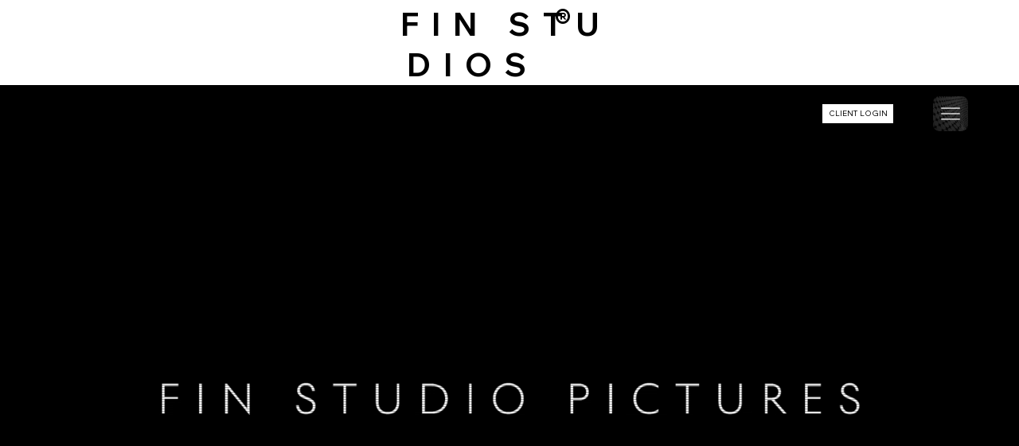

--- FILE ---
content_type: text/css; charset=utf-8
request_url: https://www.finstudiopictures.com/_serverless/pro-gallery-css-v4-server/layoutCss?ver=2&id=comp-lvdtwvrj&items=0_892_594%7C0_720_405%7C0_3825_1589%7C0_1456_816%7C0_1456_816%7C0_1456_816&container=3228.09375_1200_642_720&options=gallerySizeType:px%7CgallerySizePx:374%7CimageMargin:32%7CisRTL:false%7CgridStyle:1%7CnumberOfImagesPerRow:3%7CgalleryLayout:2%7CtitlePlacement:SHOW_ON_HOVER%7CcubeRatio:1%7CcubeType:fill
body_size: -154
content:
#pro-gallery-comp-lvdtwvrj [data-hook="item-container"][data-idx="0"].gallery-item-container{opacity: 1 !important;display: block !important;transition: opacity .2s ease !important;top: 0px !important;left: 0px !important;right: auto !important;height: 378px !important;width: 379px !important;} #pro-gallery-comp-lvdtwvrj [data-hook="item-container"][data-idx="0"] .gallery-item-common-info-outer{height: 100% !important;} #pro-gallery-comp-lvdtwvrj [data-hook="item-container"][data-idx="0"] .gallery-item-common-info{height: 100% !important;width: 100% !important;} #pro-gallery-comp-lvdtwvrj [data-hook="item-container"][data-idx="0"] .gallery-item-wrapper{width: 379px !important;height: 378px !important;margin: 0 !important;} #pro-gallery-comp-lvdtwvrj [data-hook="item-container"][data-idx="0"] .gallery-item-content{width: 379px !important;height: 378px !important;margin: 0px 0px !important;opacity: 1 !important;} #pro-gallery-comp-lvdtwvrj [data-hook="item-container"][data-idx="0"] .gallery-item-hover{width: 379px !important;height: 378px !important;opacity: 1 !important;} #pro-gallery-comp-lvdtwvrj [data-hook="item-container"][data-idx="0"] .item-hover-flex-container{width: 379px !important;height: 378px !important;margin: 0px 0px !important;opacity: 1 !important;} #pro-gallery-comp-lvdtwvrj [data-hook="item-container"][data-idx="0"] .gallery-item-wrapper img{width: 100% !important;height: 100% !important;opacity: 1 !important;} #pro-gallery-comp-lvdtwvrj [data-hook="item-container"][data-idx="1"].gallery-item-container{opacity: 1 !important;display: block !important;transition: opacity .2s ease !important;top: 0px !important;left: 411px !important;right: auto !important;height: 378px !important;width: 379px !important;} #pro-gallery-comp-lvdtwvrj [data-hook="item-container"][data-idx="1"] .gallery-item-common-info-outer{height: 100% !important;} #pro-gallery-comp-lvdtwvrj [data-hook="item-container"][data-idx="1"] .gallery-item-common-info{height: 100% !important;width: 100% !important;} #pro-gallery-comp-lvdtwvrj [data-hook="item-container"][data-idx="1"] .gallery-item-wrapper{width: 379px !important;height: 378px !important;margin: 0 !important;} #pro-gallery-comp-lvdtwvrj [data-hook="item-container"][data-idx="1"] .gallery-item-content{width: 379px !important;height: 378px !important;margin: 0px 0px !important;opacity: 1 !important;} #pro-gallery-comp-lvdtwvrj [data-hook="item-container"][data-idx="1"] .gallery-item-hover{width: 379px !important;height: 378px !important;opacity: 1 !important;} #pro-gallery-comp-lvdtwvrj [data-hook="item-container"][data-idx="1"] .item-hover-flex-container{width: 379px !important;height: 378px !important;margin: 0px 0px !important;opacity: 1 !important;} #pro-gallery-comp-lvdtwvrj [data-hook="item-container"][data-idx="1"] .gallery-item-wrapper img{width: 100% !important;height: 100% !important;opacity: 1 !important;} #pro-gallery-comp-lvdtwvrj [data-hook="item-container"][data-idx="2"].gallery-item-container{opacity: 1 !important;display: block !important;transition: opacity .2s ease !important;top: 0px !important;left: 822px !important;right: auto !important;height: 378px !important;width: 378px !important;} #pro-gallery-comp-lvdtwvrj [data-hook="item-container"][data-idx="2"] .gallery-item-common-info-outer{height: 100% !important;} #pro-gallery-comp-lvdtwvrj [data-hook="item-container"][data-idx="2"] .gallery-item-common-info{height: 100% !important;width: 100% !important;} #pro-gallery-comp-lvdtwvrj [data-hook="item-container"][data-idx="2"] .gallery-item-wrapper{width: 378px !important;height: 378px !important;margin: 0 !important;} #pro-gallery-comp-lvdtwvrj [data-hook="item-container"][data-idx="2"] .gallery-item-content{width: 378px !important;height: 378px !important;margin: 0px 0px !important;opacity: 1 !important;} #pro-gallery-comp-lvdtwvrj [data-hook="item-container"][data-idx="2"] .gallery-item-hover{width: 378px !important;height: 378px !important;opacity: 1 !important;} #pro-gallery-comp-lvdtwvrj [data-hook="item-container"][data-idx="2"] .item-hover-flex-container{width: 378px !important;height: 378px !important;margin: 0px 0px !important;opacity: 1 !important;} #pro-gallery-comp-lvdtwvrj [data-hook="item-container"][data-idx="2"] .gallery-item-wrapper img{width: 100% !important;height: 100% !important;opacity: 1 !important;} #pro-gallery-comp-lvdtwvrj [data-hook="item-container"][data-idx="3"]{display: none !important;} #pro-gallery-comp-lvdtwvrj [data-hook="item-container"][data-idx="4"]{display: none !important;} #pro-gallery-comp-lvdtwvrj [data-hook="item-container"][data-idx="5"]{display: none !important;} #pro-gallery-comp-lvdtwvrj .pro-gallery-prerender{height:788px !important;}#pro-gallery-comp-lvdtwvrj {height:788px !important; width:1200px !important;}#pro-gallery-comp-lvdtwvrj .pro-gallery-margin-container {height:788px !important;}#pro-gallery-comp-lvdtwvrj .pro-gallery {height:788px !important; width:1200px !important;}#pro-gallery-comp-lvdtwvrj .pro-gallery-parent-container {height:788px !important; width:1232px !important;}